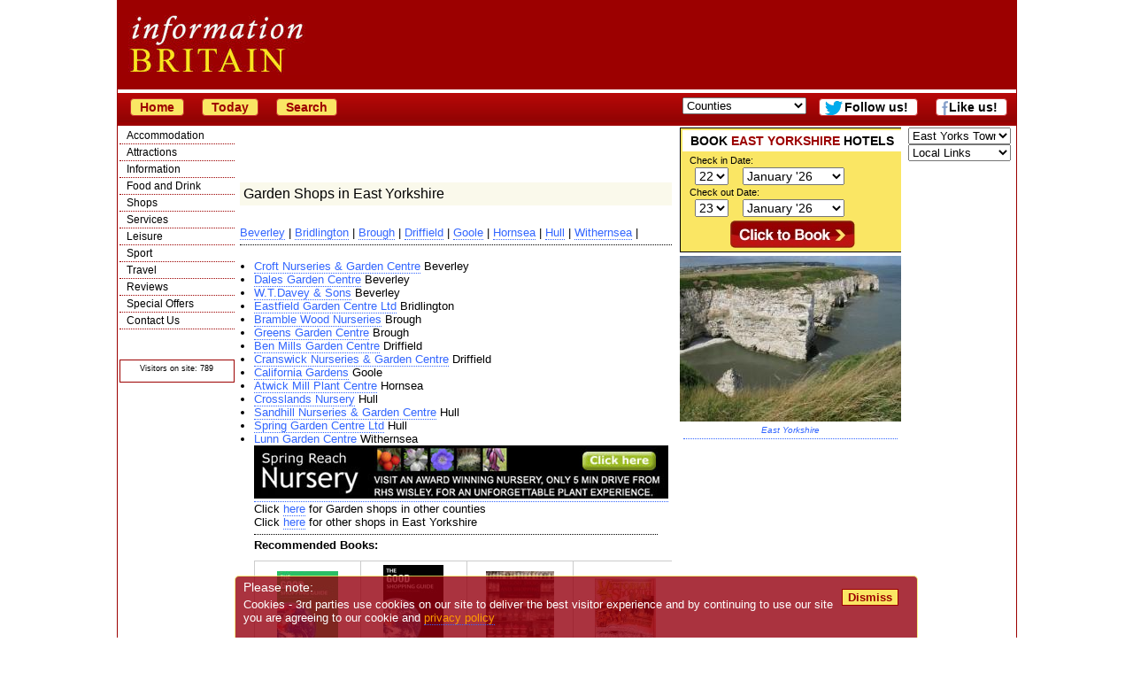

--- FILE ---
content_type: text/html; charset=utf-8
request_url: https://www.google.com/recaptcha/api2/aframe
body_size: 268
content:
<!DOCTYPE HTML><html><head><meta http-equiv="content-type" content="text/html; charset=UTF-8"></head><body><script nonce="iF8XSmBADeUGL2oqmjdkSw">/** Anti-fraud and anti-abuse applications only. See google.com/recaptcha */ try{var clients={'sodar':'https://pagead2.googlesyndication.com/pagead/sodar?'};window.addEventListener("message",function(a){try{if(a.source===window.parent){var b=JSON.parse(a.data);var c=clients[b['id']];if(c){var d=document.createElement('img');d.src=c+b['params']+'&rc='+(localStorage.getItem("rc::a")?sessionStorage.getItem("rc::b"):"");window.document.body.appendChild(d);sessionStorage.setItem("rc::e",parseInt(sessionStorage.getItem("rc::e")||0)+1);localStorage.setItem("rc::h",'1769054233122');}}}catch(b){}});window.parent.postMessage("_grecaptcha_ready", "*");}catch(b){}</script></body></html>

--- FILE ---
content_type: text/css
request_url: https://information-britain.co.uk/ibstyle.css
body_size: 14447
content:
body{text-align:center;background-color:#fff;font:13px Verdana, Arial, Helvetica, sans-serif;margin:0;padding:0}
h1{font:normal 16px Verdana, Arial, Helvetica, sans-serif;color:#000;background-color:#FAF9EB;margin:0 0 4px;padding:4px}
h2{font:normal 16px Verdana, Arial, Helvetica, sans-serif;margin:8px 0 0;padding:0}
h3{font:normal 8pt Verdana, Arial, Helvetica, sans-serif;color:#000;background-color:#fae664;text-align:left;margin:0;padding:2px}
h4{font:normal 8pt Verdana, Arial, Helvetica, sans-serif;color:#000;background-color:#FAF9EB;text-align:center;padding:2px}
h5{font:normal 12pt Verdana, Arial, Helvetica, sans-serif;margin:0;padding:2px 0}
h6{font:normal 14px Verdana, Arial, Helvetica, sans-serif;margin:4px 0 0}
p{font:normal 13px Verdana, Arial, Helvetica, sans-serif;margin:4px 0;padding:0 0 6px}
a{color:#36f;text-decoration:none;border-bottom:1px dotted #36f}
button{width:100%;background-color:#fae664;color:#9c0000;font-weight:700;border:1px solid #9c0000}
button:hover{cursor:pointer;background-color:#FAF9EB}
#container{margin-left:auto;margin-right:auto;width:1015px;text-align:left;background-color:#fff;position:relative;border:1px solid #9c0000}
#header{background:#9C0000 url(images/logo6.jpg) no-repeat 4px;width:100%;height:100px}
.smargin{width:723px;margin:2px 6px 4px 0;padding:0}
.lbox{width:120px;height:60px;float:right;overflow:hidden}
#subheader{background:#9c0000 url(images/logo1/subheaderbg.png) repeat-x;height:29px;color:#fff;font:10pt bold Verdana, Arial, Helvetica, sans-serif;text-align:right;margin:4px 0 2px;padding:4px 0 4px 4px}
#subheader button,#subheader input[type=submit]{background-color:#fae664;color:#9c0000;font-size:14px;border:1px solid #c92d2d;-moz-border-radius:3px;-webkit-border-radius:3px;border-radius:4px;width:auto;float:left;margin:2px 10px;padding:1px 10px}
#subheader input[type=submit]{float:none}
#subheader #fblink,#subheader #twlink{background:#fff url(images/logo1/facebook3.png) no-repeat 6px 2px;background-color:#fff;padding-left:14px;color:#000;float:right}
#subheader #twlink{background-image:url(images/logo1/twitter2.png);padding-left:28px}
#subheader form select{width:140px}
#topad{float:right;padding:2px 4px 0 0}
#feature{width:250px;float:right;background-color:#fff;overflow:hidden;margin:0 8px;padding:0}
#feature h4{color:#000;background-color:#fff;text-align:left;font-size:13px;font-weight:700;border-top:1px solid #ccc}
#feature h5{background-color:#FAF9EB;text-align:center;font-size:13px;font-weight:700;border:1px solid #fae664;padding:0}
#feature p{margin:0 4px 4px}
#feature img{text-align:center;margin:4px 0}
#feature .centre img{border:none;margin:0;padding:0}
#main{width:488px;margin-left:138px;background-color:#fff;text-align:left;overflow:hidden}
#mainwide{width:750px;margin-left:138px;background-color:#fff;text-align:left;overflow:visible}
#main ul{margin:8px;padding:8px}
#footer{clear:both;background-color:#9c0000;width:100%;color:#fff;text-align:center;font-size:12px;margin:0;padding:18px 0}
#footer a{color:#fff;text-decoration:none;margin:0 10px;padding:0}
#footer p{margin:0;padding:0}
#counties{display:none;background-color:#fbec84;color:#9c0000;float:left;width:1007px;padding:4px}
#directions{background-color:#fdf8d1;border:1px dotted #9c0000;width:486px;margin:0 0 4px}
#directions form{text-align:center;margin:auto}
#directions input[type=image]{vertical-align:middle;padding:0 0 3px}
#nopic{width:250px;height:150px;border:2px dashed #ccc;float:right;background-color:#ffd}
#nopic p{text-align:center;padding:40px 0}
#nopic2{width:300px;height:250px;float:right;margin:4px 0;}
#nopic2 p{text-align:center;padding:24px 0}
#featuredhotels{background-color:#fff;border:1px solid #ccc}
#featuredhotels h6{background-color:#FAF9EB;text-align:center;margin-top:0}
#featuredhotels strong{border-top:1px solid #ccc;display:block}
#daily{width:100%}
#daily td{width:50%;background-color:#fff;border:1px solid #ccc;vertical-align:top;padding:3px}
#yellowfieldset{background-color:#fae664; padding: 2px; border:1px solid #000;width:248px;margin:0}
#yellowfieldset h1,#newfieldset h1{font-size:14px;font-weight:900;text-align:center;background-color:#fff}
#yellowfieldset input[type=image]{width:141px;height:31px;margin:2px 46px}
#yellowfieldset select{font-size:14px;margin:2px 6px}
.countylist{clear:both;background-color:#fbec84;color:#9c0000;margin:0 0 2px;padding:10px}
.cdiv{float:left;background-color:#fbec84;width:193px;margin:4px}
.joinin{color:#000;background-color:#FAF9EB;text-align:center;border:1px solid #fae664;padding:6px}
.graceful{overflow:auto;margin-right:6px}
.newban{background-color:#fdf8d1;border:1px solid #ccc;width:468px;text-align:center;margin:4px auto;padding:0 4px}
.fleft{float:left}
.redtext{color:#870000}
.purpletext{color:#68038a}
.normalbg{background-color:#fff;color:#000}
.rborder{border-right:1px dotted #000}
.noborder{border:0}
.little{font-size:7pt;color:#000}
.little a,.little a:hover{font-size:7pt}
.small{font-size:8pt;color:#000}
.tleft{text-align:left}
.small a,.small a:hover{font-size:8pt}
.maintext{font-size:13px}
.centre{text-align:center;margin:0 auto}
.shrink{font-size:.8em}
#leftsky{text-align:center;height:600px;margin:0 auto}
.black{color:#000}
.dkred{color:#9c0000;font-siz:.9em}
.bordered{border:1px solid #9c0000}
.yborder{border:1px solid #ccc}
.bordery{border:1px solid #fae664}
.dborder{border:1px dotted #9c0000;padding:0 4px}
.litmarg{margin:2px 0 4px 144px}
.marg{margin:6px}
.nomarg{margin:0;padding:0}
.nobb{border-bottom:none}
.nob{border:none}
.highlight{background-color:#faf9eb}
.restrict{width:150px}
.hmargin{margin:0 4px}
.rmargin{margin-right:8px}
.bookdiv{width:110px;height:160px}
.mainwidth{width:486px}
.halfwidth{width:242px}
.hometwit{width:228px}
.hpadded{padding:0 4px}
.hometwit p{font-size:10px;margin:0 4px}
.uline{border-bottom:1px dotted #000;padding:0 0 6px}
.oline{border-top:1px dotted #000;padding:4px 0}
.outline{border:1px solid #ccc;line-height:110%;margin:0;padding:0 4px}
.youtline{border:1px solid #fdf8d1;line-height:110%;margin:0;padding:0 4px}
.addressbox{border:1px solid #ccc;line-height:110%;width:478px;float:left;background-color:#FAF9EB;margin:0 4px 4px 0;padding:0 4px}
.spaced{line-height:250%}
.shaded{background-color:#fdf8d1}
.bold{font-weight:700;font-size:1.1em}
.leftoffset{position:absolute;left:10px}
.leftoffset2{position:absolute;left:90px}
.rnav{float:right;margin-right:2px;width:120px;overflow:hidden}
.rnav select{width:120px}
.caption a,.caption{font:italic 10px Verdana, Arial, Helvetica, sans-serif;display:block;padding-bottom:4px}
#feature li{margin-left:8px;font-size:10pt;list-style-position:inside}
#feature ul{padding-left:0;margin:0}
#seatwave{border:1px solid #646464;width:123px;text-align:center;margin:auto}
#navdiv #seatwave p{color:#646464}
#seatwave a{color:#ee4125}
#getmein{border:1px solid #9c2022;width:121px;text-align:center;color:#585858;margin:2px auto}
#getmein a{color:#9c2022}
#getmein h1{background-color:#9c2022;font-size:13px}
#tickmart{border:1px solid #0037ac;width:121px;text-align:center;color:#0038ca;margin:2px auto}
#tickmart a{color:#00e}
#tickmart h1{background-color:#0037ac;font-size:11px}
fieldset{position:relative;border:1px solid #ccc;width:250px;margin:0 0 .5em .5em;padding:0}
.narrowfieldset{width:234px;background-color:#FAF9EB;padding:0}
fieldset li input.wider{width:200px}
.widefieldset{width:380px;background-color:#f6f6f6;border:1px solid #9c0000}
.vwidefieldset{width:478px;background-color:#fdf8d1;border:1px solid #9c0000;margin:0 0 4px;padding:4px}
.ywidefieldset{width:473px;background-color:#fff;border:1px solid #fae664;margin:0;padding:0}
fieldset label{display:block;font-size:.85em}
fieldset ul{display:block;list-style:none}
fieldset ul li{width:330px;padding:4px}
fieldset ul label{width:12em;float:left;text-align:right;margin-right:.5em;display:block}
fieldset ol input,.control{width:100px}
#newfieldset{text-align:center;background-color:#fae664;width:478px;margin:0 auto;padding:4px}
#line{background-color:#fdf8d1;padding:4px 8px}
.rightad{border:1px solid #000;background:#fff;color:#000;width:120px;text-align:center;margin:auto}
.block{display:block}
.update{background-color:#ffffdc;padding:0 2px}
.lr{height:107px}
#lrbox{float:left;border:1px solid #ccc;width:220px;height:60px;background-color:#fdf8d1;margin:8px 0 12px .5em;padding:0 4px 2px}
.messages{clear:right}
.vevent{float:left;width:100%}
.cloud2{font-size:14px}
.cloud3{font-size:16px}
.cloud4{font-size:18px}
.cloud5{font-size:20px}
.cloud6{font-size:22px}
#plusone{vertical-align:center;position:relative;left:238px;width:210px;overflow:hidden;float:left;border:1px dotted #fae664}
#bfieldset{width:486px;height:97px;border:1px solid #ccc;text-align:center;margin:0 0 4px}
#bfieldset .tall{height:auto;}
#bfieldset h1{font:bold 14px Verdana, arial;text-align:center;background-color:#fff;margin:0 auto}
#bfieldset input,#bfieldset select{font-size:11px;margin:0}
#bfieldset ol input{width:auto}
#bfieldset input[type=submit], #bfieldset input[type=button]{border:1px solid red;-moz-border-radius:4px;-webkit-border-radius:4px;border-radius:4px;font:bold 14px Verdana, Arial, Helvetica, sans-serif;color:#9c0000;text-decoration:none;-webkit-box-shadow:inset 0 -5px 12px #e2d05a;-moz-box-shadow:inset 0 -5px 12px #e2d05a;box-shadow:inset 0 -5px 12px #e2d05a;background-color:#fae664;text-align:center;margin:4px auto;padding:2px 12px}
.whitebutton{display:inline-block;border:1px solid #000;-moz-border-radius:3px;-webkit-border-radius:3px;border-radius:3px;font:normal 13px Verdana, Arial, Helvetica, sans-serif;color:#000;text-decoration:none;-webkit-box-shadow:inset 0 -3px 10px #ccc;-moz-box-shadow:inset 0 -3px 10px #ccc;box-shadow:inset 0 -3px 10px #ccc;background-color:#fff;text-align:center;width:60px;margin:2px 4px 0;padding:0 5px}
#navdiv{float:left;width:130px;background-color:#fff;overflow:hidden;margin:0 2px;padding:0}
#nav{list-style:none;margin:0;padding:0}
#nav li{width:130px;border-bottom:1px dotted #9c0000;background-color:#fff;font:12px Verdana, Arial, Helvetica, sans-serif}
#nav li a{display:block;width:122px;color:#000;text-decoration:none;border-bottom:none;padding:2px 0 2px 8px}
#nav li a:visited{font:12px Verdana, Arial, Helvetica, sans-serif}
#nav li ul{display:none;list-style:none;margin:0;padding:0}
#nav li ul li{width:130px;border-bottom:1px solid #faec8c;background-color:#fae664;font:12px Verdana, Arial, Helvetica, sans-serif}
#nav li ul li a{display:block;width:122px;color:#000;text-decoration:none;padding:2px 0 2px 8px}
#newweather{width:248px;border:1px solid #ccc;overflow:hidden;padding:0}
#newweather2{width:486px;border:1px solid #ccc;text-align:center;margin:8px auto;padding:0}
#newweather table,#newweather2 table{border-collapse:collapse;padding:0}
#newweather tr,#newweather2 tr{font-size:10px;height:20px;white-space:nowrap;text-align:center}
#newweather td,#newweather2 td{font-size:10px;vertical-align:top}
.weatherow{background:#fff url(images/weather/forecast-rows-bg.jpg) repeat-x}
.headrow{font-weight:700}
.cell1{font-weight:700;width:76px;text-align:left;padding:0 0 0 4px}
.cell2{width:68px}
.cell3{width:80px}
.cell4{width:58px}
.hotelbox{background:#fff url(images/bg/yelheader.jpg) repeat-x;border-left:1px solid #fae664;border-right:1px solid #fae664;border-bottom:1px solid #fae664;overflow:hidden;margin:0 0 4px}
.hotelbox h1{color:#000;font-size:14px;background-color:#FAF9EB;font-weight:600;margin:0;padding:3px 4px 5px}
.hotelbox h1 a{color:#000;text-decoration:none;border:none;font-size:13px}
.hotelbox img{margin:0 4px 0 0}
.website,.hmap,.rbutton{float:right;height:20px;width:64px;text-align:center;margin:2px 4px}
.lwebsite,.lhmap{float:left;height:20px;width:64px;text-align:center;color:#fff;margin:0 4px 4px}
.website{background:transparent url(images/bg/redbutton.gif) no-repeat;color:#fff}
//.website{background:transparent url(images/bg/website.gif) no-repeat}
.lhmap,.lwebsite,.hmap{background:transparent url(images/bg/redbutton.gif) no-repeat}
//.hmap{background:transparent url(images/bg/whitebutton.gif) no-repeat}
.rbutton{background:transparent url(images/bg/bluebutton.gif) no-repeat}
.hotelbox .website a,.rbutton a,.hmap a{color:#fff;text-decoration:none;border:none}
.high{height:100%}
.htxt{float:right;width:355px}
#subheader form,#subheader form input,#subheader form select,#subheader script,#line form,#line form input,#line form select,#line p{display:inline;vertical-align:middle;font-size:10pt;margin:1px 2px}
#tlist,#llist,#hidden{display:none}
#yellowfieldset ol,fieldset ol{list-style:none;margin:0;padding:0}
.countylist h3,#newfieldset label,#bfieldset label,.inline{display:inline}
.countylist p,.fright{float:right}
.reduced,.reduced a,.reduced a:hover,.rightad p,.cloud1{font-size:12px}
.topads,.bmargin{margin-bottom:2px}
.vmargin,#newfieldset input,#newfieldset select{margin:4px 0}
.caption a:hover,.cloud0{font-size:10px}
#getmein h1 a,#tickmart h1 a,#navdiv p,.lwebsite a,.lhmap a{color:#fff}
.narrowfieldset legend,.narrowfieldset li{text-align:center}
.widefieldset legend,.vwidefieldset legend{padding:2px 6px}
#nav li a:hover,#nav li ul li a:hover{font:12px Verdana, Arial, Helvetica, sans-serif;color:#fff;background-color:#9c0000;text-decoration:none}
div#cookie-warning {
	bottom: 0;
	left: 50%;
	margin: 0 0 0 -375px;
	padding: 5px 10px 5px 10px;
	position: fixed;
	text-align: left;
	width: 750px;
	z-index: 10000;
	color: #fff;
	display:none;
}
div#cookie-warning .cookie-trans {
	background:#95000f;
	border: 1px solid #f4eb61;
	border-bottom: 0;
	-webkit-border-top-left-radius: 5px;
	-webkit-border-top-right-radius: 5px;
	-moz-border-radius-topleft: 5px;
	-moz-border-radius-topright: 5px;
	-ms-border-radius-topleft: 5px;
	-ms-border-radius-topright: 5px;
	-o-border-radius-topleft: 5px;
	-o-border-radius-topright: 5px;
	border-top-left-radius: 5px;
	border-top-right-radius: 5px;
	height: 100%;
	filter: alpha(opacity = 90);
	opacity: 0.8;
	position: absolute;
	top: 0;
	left: 0;
	width: 100%;
	z-index: -1;
}
div#cookie-warning p.notice_header {
	font: 100 14px Verdana,sans-serif;
	padding: 0px;
	margin: 0px;
	color: #fff;
	clear:none;
	text-align:left;
}
div#cookie-warning p{
	text-align:left;
}
div#cookie-warning a {
	color: #f90;
}

#cookie-warning button {
	float: right;
	margin: 10px;
	width:auto;
}
